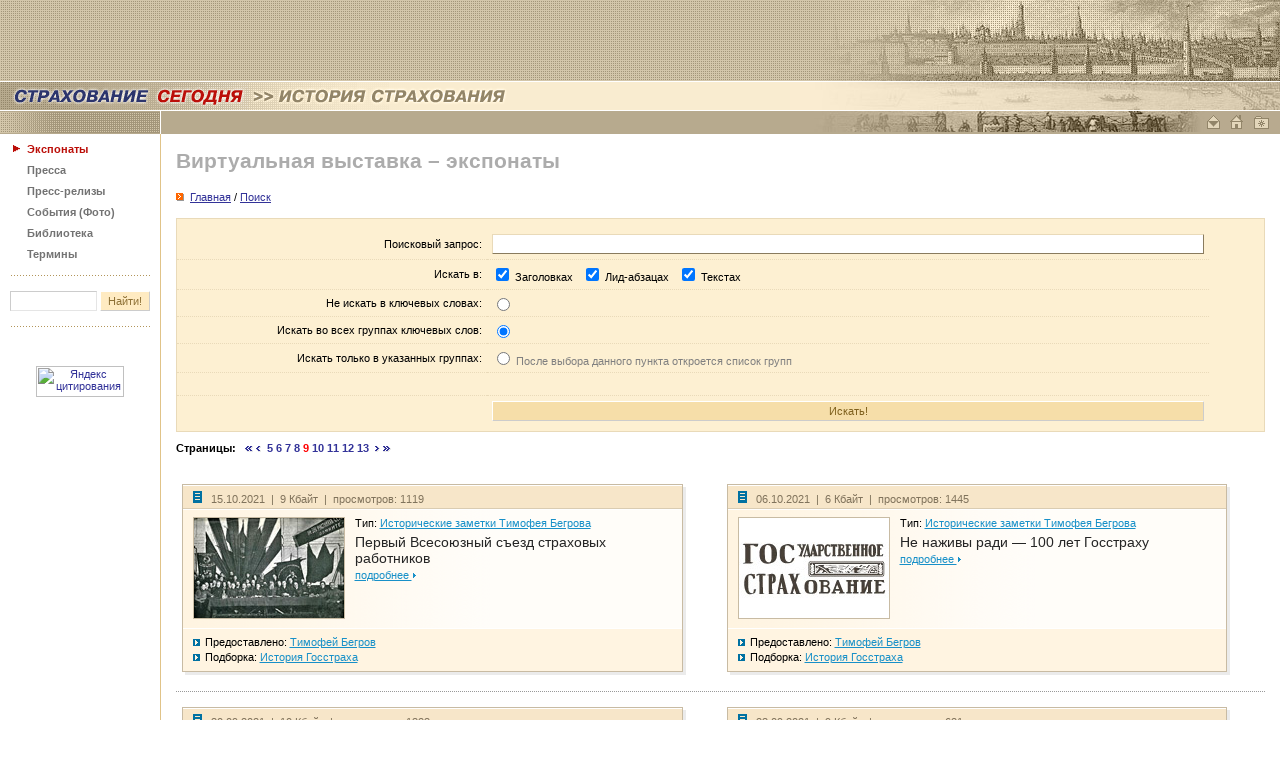

--- FILE ---
content_type: text/html
request_url: https://www.insur-info.ru/history/exhibit/search/?page=53&page=48&page=47&page=42&page=46&page=47&page=45&page=47&page=43&page=45&page=50&page=47&page=1&page=4&page=8&page=6&page=9
body_size: 62754
content:
<!DOCTYPE HTML PUBLIC "-//W3C//DTD HTML 4.01 Transitional//EN">
<html>
<head>
<title>СТРАХОВАНИЕ СЕГОДНЯ | Виртуальная выставка – экспонаты</title>
<meta name="description" content="Страхование сегодня - портал страховщиков и всех, кто интересуется страховым бизнесом">
<meta name="keywords" content="страхование страховой страховка страховщик insurance insurer страхователь перестрахование компания Россия новости приказ закон документы интернет толковый словарь книги журналы работа вакансии конференция семинар мероприятия бизнес сервис Russia">
<meta property="og:type" content="article" />
<meta property="og:url" content="http://www.insur-info.ru/history/exhibit/search/?page=53&amp;page=48&amp;page=47&amp;page=42&amp;page=46&amp;page=47&amp;page=45&amp;page=47&amp;page=43&amp;page=45&amp;page=50&amp;page=47&amp;page=1&amp;page=4&amp;page=8&amp;page=6&amp;page=9" />
<meta property="og:site_name" content="Страхование сегодня" />
<meta property="og:email" content="mig@insur-info.ru" />
<meta property="og:phone_number" content="+7-495-682-6453" />
<meta property="og:fax_number" content="+7-495-686-5605" />
<meta property="og:image" content="https://www.insur-info.ru/files/_public/fb_150x150.png" />
<meta http-equiv="Content-Type" content="text/html; charset=UTF-8">
<link rel="icon" type="image/x-icon" href="https://www.insur-info.ru/favicon.ico">
<link href="https://www.insur-info.ru/style.css" rel="stylesheet" type="text/css">
<link href="https://www.insur-info.ru/sub_history.css" rel="stylesheet" type="text/css">
<script src="https://www.insur-info.ru/common.js" language="JavaScript" type="text/javascript"></script> 
</head>


<body leftmargin="0" topmargin="0" marginwidth="0" marginheight="0">
<table width="100%" height="81" border="0" cellpadding="0" cellspacing="0" style="margin-bottom: 1px; "id="_level_0">
  <tr>
    <td style="background: #72AEEA url('http://www.insur-info.ru/img/history/bg_top_01.png') top right no-repeat;">
      <!--_topBanners_ -->
      
      
	           <table width="100" border="0" cellpadding="0" cellspacing="0" id="_top_banners">
	            <tr>
	        
    	    		<td>&nbsp;</td>
				
			    </tr>
	          </table>
	  		    
    </td>
  </tr>
</table>
<table width="100%" border="0" cellpadding="0" cellspacing="0" style="margin-bottom: 1px; "id="_level_1">
  <tr>
    <td style="background: #f9ecd0 url('http://www.insur-info.ru/img/history/bg_top_02.jpg') top right no-repeat;">
	  <a href="http://www.insur-info.ru/"><img src="http://www.insur-info.ru/img/history/zag_ss.gif" width="249" height="28" border="0"></a><img src="http://www.insur-info.ru/img/history/zag_arrows.gif" width="28" height="28"><a href="http://www.insur-info.ru/history/"><img src="http://www.insur-info.ru/img/history/zag_li.gif" width="233" height="28" border="0"></a></td>
  </tr>
</table>

<div style="background: #b7aa8e url('http://www.insur-info.ru/img/history/bg_top_03.jpg') top right no-repeat;">
<table width="100%" border="0" cellpadding="0" cellspacing="0" id="_level_2">
  <tr>
    <td width="160" bgcolor="#b7aa8e"><img src="http://www.insur-info.ru/img/history/top_01.gif" width="160" height="21"></td>
    <td width="1" bgcolor="#FFFFFF"><img src="http://www.insur-info.ru/img/_white.gif" width="1" height="23"></td>
    <td width="100%">
      <!--_topMenu_ -->
      
	     
	  <!--_/topMenu_ --> 
    </td>
    <td width="1"><a href="mailto:mig@insur-info.ru"><img src="http://www.insur-info.ru/img/history/icon_mail.gif" width="23" height="21" border="0" alt="mig@insur-info.ru. Страхование сегодня" title="mig@insur-info.ru. Страхование сегодня"></a></td>
    <td width="1"><a href=# onclick="this.style.behavior='url(#default#homepage)';this.setHomePage('http://www.insur-info.ru/'); return false;"><img src="http://www.insur-info.ru/img/history/icon_home.gif" width="23" height="21" border="0" alt="Сделать «Страхование сегодня» стартовой страницей" title="Сделать «Страхование сегодня» стартовой страницей"></a></td>
    <td width="1"><a href=javascript:n(); onclick="window.external.AddFavorite('http://www.insur-info.ru/', document.title); return false"><img src="http://www.insur-info.ru/img/history/icon_homepage.gif" width="26" height="21" border="0" alt="«Страхование сегодня». Добавить в избранное" title="«Страхование сегодня». Добавить в избранное"></a></td>
    <td width="1"><nobr>&nbsp;&nbsp;</nobr></td>    
  </tr>
</table>
</div>

<table width="100%" border="0" cellspacing="0" cellpadding="0">
  <tr>
    <td width="160" valign="top">
      <!--_leftFrame_ -->
      	
      		    
      			<table width="160" border="0" cellpadding="0" cellspacing="0" id="_left_menu">
                    <tr>
	                  <td height="21" width="1" align="right" valign="bottom"><img src="http://www.insur-info.ru/img/_arrows_menu_red.gif" width="23" height="10"></td>
	                  <td width="133" valign="bottom" style="padding: 8px 5px 0 0;">
	                    <b><a href="http://www.insur-info.ru/history/exhibit/" class="menuLeftON" >Экспонаты</a></b>
	                  </td>
	                </tr>
                    
                    <tr>
	                  <td height="21" width="1" align="right" valign="bottom"><img src="https://www.insur-info.ru/sub_engine/i_pics/_.gif" width="27" height="10"></td>
	                  <td width="133" valign="bottom" style="padding: 8px 5px 0 0;">
	                    <b><a href="http://www.insur-info.ru/history/press/" class="menuLeftGray" >Пресса</a></b>
	                  </td>
	                </tr>
                    
                    <tr>
	                  <td height="21" width="1" align="right" valign="bottom"><img src="https://www.insur-info.ru/sub_engine/i_pics/_.gif" width="27" height="10"></td>
	                  <td width="133" valign="bottom" style="padding: 8px 5px 0 0;">
	                    <b><a href="http://www.insur-info.ru/history/pressr/" class="menuLeftGray" >Пресс-релизы</a></b>
	                  </td>
	                </tr>
                    
                    <tr>
	                  <td height="21" width="1" align="right" valign="bottom"><img src="https://www.insur-info.ru/sub_engine/i_pics/_.gif" width="27" height="10"></td>
	                  <td width="133" valign="bottom" style="padding: 8px 5px 0 0;">
	                    <b><a href="http://www.insur-info.ru/history/photo/" class="menuLeftGray" >События (Фото)</a></b>
	                  </td>
	                </tr>
                    
                    <tr>
	                  <td height="21" width="1" align="right" valign="bottom"><img src="https://www.insur-info.ru/sub_engine/i_pics/_.gif" width="27" height="10"></td>
	                  <td width="133" valign="bottom" style="padding: 8px 5px 0 0;">
	                    <b><a href="http://www.insur-info.ru/library/theme/th85/" class="menuLeftGray" >Библиотека</a></b>
	                  </td>
	                </tr>
                    
                    <tr>
	                  <td height="21" width="1" align="right" valign="bottom"><img src="https://www.insur-info.ru/sub_engine/i_pics/_.gif" width="27" height="10"></td>
	                  <td width="133" valign="bottom" style="padding: 8px 5px 0 0;">
	                    <b><a href="http://www.insur-info.ru/dictionary/rubricator/r5/" class="menuLeftGray" >Термины</a></b>
	                  </td>
	                </tr>
                    
                		<!--_punktir_-->
        	            <tr>
	                      <td colspan="2"><img src="https://www.insur-info.ru/sub_engine/i_pics/_.gif" width="1" height="15"></td>
	                    </tr>
        	            <tr>
	                      <td colspan="2"><img src="http://www.insur-info.ru/img/history/menu_botPunktir.gif" width="160"></td>
	                    </tr>
                <tr height=50>
                  <form action="http://www.insur-info.ru/history/search/" method="GET" name="searchform">
                  <td colspan="2" align="center" valign="middle">
                    <input name="q" type="text" class="inputText" maxlength="255"
	                  style="
                        font-family: Tahoma, Verdana, Arial, sans-serif;
	                    font-size: 11px;
	                    color: #8E7136;
                        background-color: #FFFFFF;
	                    height: 20px;
	                    width: 87px;
	                    border-top-width: 1px;
	                    border-right-width: 1px;
	                    border-bottom-width: 1px;
	                    border-left-width: 1px;
	                    border-top-style: solid;
	                    border-right-style: solid;
	                    border-bottom-style: solid;
	                    border-left-style: solid;
	                    border-top-color: #CCCCCC;
	                    border-right-color: #E5E5E5;
	                    border-bottom-color: #E5E5E5;
	                    border-left-color: #CCCCCC;
	                  ">
                    <input name="submit" type="submit" class="inputButton" value="Найти!"
              	      style="
                         font-family: Tahoma, Verdana, Arial, sans-serif;
                         font-size: 11px;
                         color: #8E7136;
                         background-color: #FFEBC2;
                         height: 20px;
                         width: 50px;
                         border-top-width: 1px;
                         border-right-width: 1px;
                         border-bottom-width: 1px;
                         border-left-width: 1px;
                         border-top-style: solid;
                         border-right-style: solid;
                         border-bottom-style: solid;
                         border-left-style: solid;
                         border-top-color: #FFFFFF;
                         border-right-color: #CCCCCC;
                         border-bottom-color: #CCCCCC;
                         border-left-color: #FFFFFF;
                      ">
                    </td>
                  </form>
	            </tr>
                <tr>
	              <td colspan="2"><img src="http://www.insur-info.ru/img/history/menu_botPunktir.gif" width="160"></td>
	            </tr>
	          </table>	    	    <br>
	    <br>
	    
      <!--leftCountersTable  -->
      <table width="100%" border="0" cellpadding="3" cellspacing="0" id="leftBanners">
        <tr>
          <td align="center">
            <!--banner -->
            <!-- Yandex.Metrika counter -->
<script type="text/javascript">
var ya_params = {/*Здесь параметры визита*/};
</script>

<div style="display:none;"><script type="text/javascript">
(function(w, c) {
    (w[c] = w[c] || []).push(function() {
        try {
            w.yaCounter7138615 = new Ya.Metrika({id:7138615, enableAll: true,params:window.ya_params||{ }});
        }
        catch(e) { }
    });
})(window, "yandex_metrika_callbacks");
</script></div>
<script src="//mc.yandex.ru/metrika/watch.js" type="text/javascript" defer="defer"></script>
<noscript><div><img src="//mc.yandex.ru/watch/7138615" style="position:absolute; left:-9999px;" alt="" /></div></noscript>
<!-- /Yandex.Metrika counter -->
          </td>
        </tr>
        <tr>
          <td align="center">
            <!--banner -->
            <script type="text/javascript">

  var _gaq = _gaq || [];
  _gaq.push(['_setAccount', 'UA-33457931-1']);
  _gaq.push(['_trackPageview']);

  (function() {
    var ga = document.createElement('script'); ga.type = 'text/javascript'; ga.async = true;
    ga.src = ('https:' == document.location.protocol ? 'https://ssl' : 'http://www') + '.google-analytics.com/ga.js';
    var s = document.getElementsByTagName('script')[0]; s.parentNode.insertBefore(ga, s);
  })();

</script>
          </td>
        </tr>
        <tr>
          <td align="center">
            <!--banner -->
            <a href="http://www.yandex.ru/cy?base=0&host=www.insur-info.ru" target="_blank">
<img src="http://www.yandex.ru/cycounter?www.insur-info.ru" width=88 height=31 alt="Яндекс цитирования" border=0></a>
          </td>
        </tr>
      </table>
      <!--/leftCountersTable  -->      	  
	</td>
    <td width="1" bgcolor="#E0C388"><img src="http://www.insur-info.ru/img/_.gif" width="1" height="1"></td>
    <td width="100%" valign="top"  style="padding: 15px 15px 15px 15px;">
      <!--_contentFrame_ -->

		
          <h1>Виртуальная выставка – экспонаты</h1>	<SCRIPT LANGUAGE="JavaScript">
	    <!--
	    function PrevWindow(imgUrl, w, h, title)
	    {
	        var width=w, height=h;
	        var left = 130;
	        var top = 70;
	        var styleStr = 'toolbar=no,location=no,directories=no,status=no,menubar=no,scrollbar=yes,resizable=yes,copyhistory=yes,width='+width+',height='+height+',left='+left+',top='+top+',screenX='+left+',screenY='+top;
	        var msgWindow = window.open("","LargePhoto", styleStr);
	        var head = '<head><title>"'+title+'"</title></head>';
	        var body = '<BODY leftmargin="0" topmargin="0" marginwidth="0" marginheight="0"><IMG SRC="'+imgUrl+'" BORDER="0" WIDTH="'+w+'" HEIGHT="'+h+'"></BODY>';
	        msgWindow.document.write(head + body);
	    }
	    -->
	</SCRIPT>

<div style="padding: 0 0 10px 0;"><img src="https://www.insur-info.ru/img/bullOrange.gif" width="11" height="8" border=0>&nbsp;<a href="https://www.insur-info.ru/history/exhibit/"><u>Главная</u></a> / <a href="https://www.insur-info.ru/history/exhibit/search/"><u>Поиск</u></a></b></div>

	    <script language="JavaScript">
	      function unToggleShow(id, defaultValue)
	      {
	        var oTable = $(id);
        
	        if (defaultValue == null)
	            defaultValue = true;

	        if (oTable != null)
	        {
                
	            if (defaultValue)
	            {
	                oTable.style.display = "";
	            }
	            else
	            {
	                oTable.style.display = "none";
	            }
	        }
	      }
	    </script>			


      <div style="margin: 5px 0 10px 0; padding: 5px 0 0 0; border: 1px solid #E9DAB9; background-color: #FDF0D2;">

		<table id="sMain" style="display: yes; margin: 5px 0 0 0;" width="95%" border="0" cellspacing="0" cellpadding="5">
		  <form name="Search" method="GET">
		  
		  <!--
		  <tr>
            <td colspan="2" align="left" valign="middle" style="border-bottom: 1px dotted #E9DAB9;">
              <div class="gray" style="padding: 0 0 10px 0;">
                Для уточнения деталей запроса воспользуйтесь расширенным поиском.
              </div>
            </td>
          </tr>  
		  -->
          
		  <tr>
            <td width="30%" align="right" valign="middle" style="border-bottom: 1px dotted #E9DAB9;">Поисковый запрос:</td>
            <td width="70%" style="border-bottom: 1px dotted #E9DAB9;"><input type="text" name="sD[q]" class="un_formText" style="WIDTH: 100%; HEIGHT: 20px;" value=""></td>
          </tr>
          
		  <tr>
            <td align="right" valign="middle" style="border-bottom: 1px dotted #E9DAB9;">Искать в:</td>
            <td style="border-bottom: 1px dotted #E9DAB9;">
              <input type="checkbox" name="sD[where][title]" value="Y" CHECKED>&nbsp;Заголовках&nbsp;&nbsp;  
              <input type="checkbox" name="sD[where][lid]" value="Y" CHECKED>&nbsp;Лид-абзацах&nbsp;&nbsp;
              <input type="checkbox" name="sD[where][body]" value="Y" CHECKED>&nbsp;Текстах&nbsp;&nbsp;
            </td>
          </tr> 

		  <tr>
            <td align="right" valign="middle" style="border-bottom: 1px dotted #E9DAB9;">Не искать в ключевых словах:</td>
            <td style="border-bottom: 1px dotted #E9DAB9;">
              <input type="radio" name="sD[kw][type]" value="searchFalse"  onClick="unToggleShow('sKW', false)">  
            </td>
          </tr> 
          
		  <tr>
            <td align="right" valign="middle" style="border-bottom: 1px dotted #E9DAB9;">Искать во всех группах ключевых слов:</td>
            <td style="border-bottom: 1px dotted #E9DAB9;">
              <input type="radio" name="sD[kw][type]" value="searchAll" CHECKED onClick="unToggleShow('sKW', false)">  
            </td>
          </tr> 
          
		  <tr>
            <td align="right" valign="middle" style="border-bottom: 1px dotted #E9DAB9;">Искать только в указанных группах:</td>
            <td style="border-bottom: 1px dotted #E9DAB9;">
              <input type="radio" name="sD[kw][type]" value="searchThis"  onClick="unToggleShow('sKW', true)">&nbsp;<font color="gray">После выбора данного пункта откроется список групп</font>  
            </td>
          </tr> 
          
          <tr>
            <td align="right" valign="middle" style="border-bottom: 1px dotted #E9DAB9;">&nbsp;</td>
            <td style="border-bottom: 1px dotted #E9DAB9;">

			
		<table id="sKW" style="display: none; margin: 5px 0 0 0;" width="100%" border="0" cellpadding="0" cellspacing="0">
		  <tr>
		    <td>
		
			  <input type="checkbox" name="sD[kw][id][]" value="1" >&nbsp;Владелец  <br>  
			
			  <input type="checkbox" name="sD[kw][id][]" value="3" >&nbsp;Предоставлено<br>  
			
			  <input type="checkbox" name="sD[kw][id][]" value="2" >&nbsp;Хранится<br>  
			
			  <input type="checkbox" name="sD[kw][id][]" value="8" >&nbsp;Название страховой организации<br>  
			
			  <input type="checkbox" name="sD[kw][id][]" value="7" >&nbsp;Тип страховой организации<br>  
			
			  <input type="checkbox" name="sD[kw][id][]" value="5" >&nbsp;Географическая привязка<br>  
			
			  <input type="checkbox" name="sD[kw][id][]" value="9" >&nbsp;Год<br>  
			
			  <input type="checkbox" name="sD[kw][id][]" value="4" >&nbsp;Период<br>  
			
			  <input type="checkbox" name="sD[kw][id][]" value="6" >&nbsp;Тэги<br>  
			
			  <input type="checkbox" name="sD[kw][id][]" value="10" >&nbsp;Подборка<br>  
		
		    </td>
		  </tr>
		</table>    
	

            </td>
          </tr>
			
			<!--
			

			
			<div id="sKW">
			  sdfgdfg<br>
			  asgearghergh<br>
			  qeryqery
			</div>          
          
            -->                    
           
          <tr>
            <td align="right" valign="middle" style="padding-bottom: 10px;">&nbsp;</td>
            <td style="padding-bottom: 10px;">
          	
            	<input type="submit" value="Искать!"
              	      style="
                         font-family: Tahoma, Verdana, Arial, sans-serif;
                         font-size: 11px;
                         color: #7F611E;
                         background-color: #F6DEA9;
                         height: 20px;
                         width: 100%;
                         border-top: 1px solid #FFFFFF;
                         border-right: 1px solid #CCCCCC;
                         border-bottom: 1px solid #CCCCCC;
                         border-left: 1px solid #FFFFFF;
                      ">
            </td>
          </tr>
          </form>
        </table>
        
      </div>
    
<div style="padding: 0 0 15px 0;"><P ALIGN="left"><B>Страницы:&nbsp;&nbsp;&nbsp;<A HREF='?page=53&page=48&page=47&page=42&page=46&page=47&page=45&page=47&page=43&page=45&page=50&page=47&page=1&page=4&page=8&page=6&page=9&page=1' TITLE='Перейти в начало списка'><IMG SRC='https://www.insur-info.ru/img/page_arrow_leftTotal.gif' WIDTH='8' HEIGHT='6' BORDER='0'></A>&nbsp;<A HREF='?page=53&page=48&page=47&page=42&page=46&page=47&page=45&page=47&page=43&page=45&page=50&page=47&page=1&page=4&page=8&page=6&page=9&page=4' TITLE='Перейти на 4 страницу'><IMG SRC='https://www.insur-info.ru/img/page_arrow_left.gif' WIDTH='5' HEIGHT='6' BORDER='0'></A>&nbsp;&nbsp;<A HREF="?page=53&page=48&page=47&page=42&page=46&page=47&page=45&page=47&page=43&page=45&page=50&page=47&page=1&page=4&page=8&page=6&page=9&page=5" TITLE="5 Страница">5</A>&nbsp;<A HREF="?page=53&page=48&page=47&page=42&page=46&page=47&page=45&page=47&page=43&page=45&page=50&page=47&page=1&page=4&page=8&page=6&page=9&page=6" TITLE="6 Страница">6</A>&nbsp;<A HREF="?page=53&page=48&page=47&page=42&page=46&page=47&page=45&page=47&page=43&page=45&page=50&page=47&page=1&page=4&page=8&page=6&page=9&page=7" TITLE="7 Страница">7</A>&nbsp;<A HREF="?page=53&page=48&page=47&page=42&page=46&page=47&page=45&page=47&page=43&page=45&page=50&page=47&page=1&page=4&page=8&page=6&page=9&page=8" TITLE="8 Страница">8</A>&nbsp;<FONT COLOR="red">9</FONT>&nbsp;<A HREF="?page=53&page=48&page=47&page=42&page=46&page=47&page=45&page=47&page=43&page=45&page=50&page=47&page=1&page=4&page=8&page=6&page=9&page=10" TITLE="10 Страница">10</A>&nbsp;<A HREF="?page=53&page=48&page=47&page=42&page=46&page=47&page=45&page=47&page=43&page=45&page=50&page=47&page=1&page=4&page=8&page=6&page=9&page=11" TITLE="11 Страница">11</A>&nbsp;<A HREF="?page=53&page=48&page=47&page=42&page=46&page=47&page=45&page=47&page=43&page=45&page=50&page=47&page=1&page=4&page=8&page=6&page=9&page=12" TITLE="12 Страница">12</A>&nbsp;<A HREF="?page=53&page=48&page=47&page=42&page=46&page=47&page=45&page=47&page=43&page=45&page=50&page=47&page=1&page=4&page=8&page=6&page=9&page=13" TITLE="13 Страница">13</A>&nbsp;&nbsp;<A HREF='?page=53&page=48&page=47&page=42&page=46&page=47&page=45&page=47&page=43&page=45&page=50&page=47&page=1&page=4&page=8&page=6&page=9&page=14' TITLE='Перейти на 14 страницу'><IMG SRC='https://www.insur-info.ru/img/page_arrow_right.gif' WIDTH='5' HEIGHT='6' BORDER='0'></A>&nbsp;<A HREF='?page=53&page=48&page=47&page=42&page=46&page=47&page=45&page=47&page=43&page=45&page=50&page=47&page=1&page=4&page=8&page=6&page=9&page=62' TITLE='Перейти в конец списка'><IMG SRC='https://www.insur-info.ru/img/page_arrow_rightTotal.gif' WIDTH='8' HEIGHT='6' BORDER='0'></A></B></P></div>
<table width="100%" border="0" cellspacing="0" cellpadding="0">
<tr>
<td width="50%" align="center" valign="top" style="padding: 0 15px 0 0;">
				    
					<!-- PreviewWin -->
					<div style="margin: 15px 15px 15px 0;">
					<table width="98%" border="0" cellpadding="0" cellspacing="0" id="_level_0">
					  <tr>
					    <td valign="top"  style="border: 1px solid #c8bba3;">
	    
					    <table width="100%" border="0" cellpadding="0" cellspacing="0">
					      <tr>
					        <td class="ThisSmallText" style="padding: 5px 10px 3px 10px; background-color: #f7e6c9; border-top: 1px solid #FFFFFF; border-bottom: 1px solid #daccb2;">
					          <!-- topFrame -->
					          <span class="ThisLightText"><img style="margin: 0 5px 0 0;" src="https://www.insur-info.ru/img/history/icon_text.gif" width="13" height="12" border="0">15.10.2021&nbsp;&nbsp;|&nbsp;&nbsp;9 Кбайт&nbsp;&nbsp;|&nbsp;&nbsp;просмотров:&nbsp;1119</span>
					        </td>
					      </tr>
					      <tr>
					        <td bgcolor="#fffdf9" style="padding: 7px 10px 9px 10px; background: url('/img/history/win_bg_gradient.gif') top left repeat-y; border-top: 1px solid #FFFFFF;">
					          <!-- midFrame -->
					          
					<table width="50" border="0" align="left" cellpadding="0" cellspacing="0">
					  <tr>
						<td><a href="https://www.insur-info.ru/history/exhibit/details/544/"><img src="https://www.insur-info.ru/files/history/202110/15aa31b2e7a63d800ac48de14168a6b5.jpg" width="150" height="100" style="margin: 0 10px 0 0; border: 1px solid #c8bba3;"></a></td>
					  </tr>
					</table>
				<div id="ExKW">Тип: <a href="https://www.insur-info.ru/history/exhibit/kind/22" class="u">Исторические заметки Тимофея Бегрова</a></div><div class="ThisTitleText" style="padding: 5px 0 0 0;"><a href="https://www.insur-info.ru/history/exhibit/details/544/" class="ExBlack">Первый Всесоюзный съезд страховых работников</a></div>
				<div style="padding: 3px 0 0 0;">
				<a href="https://www.insur-info.ru/history/exhibit/details/544/" class="u">
				подробнее
				<img style="margin: 0 0 1px 1px;" src="https://www.insur-info.ru/img/history/icon_arrow_small_blue.gif" width="3" height="5" border="0">
				</a>
				</div>
            
					        </td>
					      </tr>
					      <tr>
					        <td style="padding: 7px 10px 5px 10px; background-color: #fff4e1; border-top: 1px solid #FFFFFF;">
					          <!-- botFrame -->
					          <div style="padding: 0 0 3px 0;"><img style="margin: 0 5px 0 0;" src="https://www.insur-info.ru/img/history/icon_arrow_blue.gif" width="7" height="7" border="0">Предоставлено: <a href="https://www.insur-info.ru/history/exhibit/kw/161" class="u">Тимофей Бегров</a></div><div style="padding: 0 0 3px 0;"><img style="margin: 0 5px 0 0;" src="https://www.insur-info.ru/img/history/icon_arrow_blue.gif" width="7" height="7" border="0">Подборка: <a href="https://www.insur-info.ru/history/exhibit/kw/162" class="u">История Госстраха</a></div>
					        </td>
					      </tr>
					    </table>
	    
					    </td>
					    <td width="1" rowspan="2" valign="top" bgcolor="#ebebeb"><img src="/img/_white.gif" width="3" height="3" /></td>
					  </tr>
					  <tr>
					    <td bgcolor="#ebebeb"><img src="/img/_white.gif" width="3" height="3" /></td>
					  </tr>
					</table>  
					</div>
					<!-- / PreviewWin -->
					
				</td>
<td width="50%" align="center" valign="top" style="padding: 0 15px 0 0;">
				    
					<!-- PreviewWin -->
					<div style="margin: 15px 15px 15px 0;">
					<table width="98%" border="0" cellpadding="0" cellspacing="0" id="_level_0">
					  <tr>
					    <td valign="top"  style="border: 1px solid #c8bba3;">
	    
					    <table width="100%" border="0" cellpadding="0" cellspacing="0">
					      <tr>
					        <td class="ThisSmallText" style="padding: 5px 10px 3px 10px; background-color: #f7e6c9; border-top: 1px solid #FFFFFF; border-bottom: 1px solid #daccb2;">
					          <!-- topFrame -->
					          <span class="ThisLightText"><img style="margin: 0 5px 0 0;" src="https://www.insur-info.ru/img/history/icon_text.gif" width="13" height="12" border="0">06.10.2021&nbsp;&nbsp;|&nbsp;&nbsp;6 Кбайт&nbsp;&nbsp;|&nbsp;&nbsp;просмотров:&nbsp;1445</span>
					        </td>
					      </tr>
					      <tr>
					        <td bgcolor="#fffdf9" style="padding: 7px 10px 9px 10px; background: url('/img/history/win_bg_gradient.gif') top left repeat-y; border-top: 1px solid #FFFFFF;">
					          <!-- midFrame -->
					          
					<table width="50" border="0" align="left" cellpadding="0" cellspacing="0">
					  <tr>
						<td><a href="https://www.insur-info.ru/history/exhibit/details/543/"><img src="https://www.insur-info.ru/files/history/202110/3cbaf16816452b97cabff9bd6b71dba8.png.jpg" width="150" height="100" style="margin: 0 10px 0 0; border: 1px solid #c8bba3;"></a></td>
					  </tr>
					</table>
				<div id="ExKW">Тип: <a href="https://www.insur-info.ru/history/exhibit/kind/22" class="u">Исторические заметки Тимофея Бегрова</a></div><div class="ThisTitleText" style="padding: 5px 0 0 0;"><a href="https://www.insur-info.ru/history/exhibit/details/543/" class="ExBlack">Не наживы ради — 100 лет Госстраху</a></div>
				<div style="padding: 3px 0 0 0;">
				<a href="https://www.insur-info.ru/history/exhibit/details/543/" class="u">
				подробнее
				<img style="margin: 0 0 1px 1px;" src="https://www.insur-info.ru/img/history/icon_arrow_small_blue.gif" width="3" height="5" border="0">
				</a>
				</div>
            
					        </td>
					      </tr>
					      <tr>
					        <td style="padding: 7px 10px 5px 10px; background-color: #fff4e1; border-top: 1px solid #FFFFFF;">
					          <!-- botFrame -->
					          <div style="padding: 0 0 3px 0;"><img style="margin: 0 5px 0 0;" src="https://www.insur-info.ru/img/history/icon_arrow_blue.gif" width="7" height="7" border="0">Предоставлено: <a href="https://www.insur-info.ru/history/exhibit/kw/161" class="u">Тимофей Бегров</a></div><div style="padding: 0 0 3px 0;"><img style="margin: 0 5px 0 0;" src="https://www.insur-info.ru/img/history/icon_arrow_blue.gif" width="7" height="7" border="0">Подборка: <a href="https://www.insur-info.ru/history/exhibit/kw/162" class="u">История Госстраха</a></div>
					        </td>
					      </tr>
					    </table>
	    
					    </td>
					    <td width="1" rowspan="2" valign="top" bgcolor="#ebebeb"><img src="/img/_white.gif" width="3" height="3" /></td>
					  </tr>
					  <tr>
					    <td bgcolor="#ebebeb"><img src="/img/_white.gif" width="3" height="3" /></td>
					  </tr>
					</table>  
					</div>
					<!-- / PreviewWin -->
					
				</td>

			              </tr>
						  <tr>
						    <td colspan="2" style="border-bottom: 1px dotted #999999;"><img src="https://www.insur-info.ru/img/_.gif" width="1" height="1" alt="" border="0"></td>
						  </tr>		       
						
<tr>
<td width="50%" align="center" valign="top" style="padding: 0 15px 0 0;">
				    
					<!-- PreviewWin -->
					<div style="margin: 15px 15px 15px 0;">
					<table width="98%" border="0" cellpadding="0" cellspacing="0" id="_level_0">
					  <tr>
					    <td valign="top"  style="border: 1px solid #c8bba3;">
	    
					    <table width="100%" border="0" cellpadding="0" cellspacing="0">
					      <tr>
					        <td class="ThisSmallText" style="padding: 5px 10px 3px 10px; background-color: #f7e6c9; border-top: 1px solid #FFFFFF; border-bottom: 1px solid #daccb2;">
					          <!-- topFrame -->
					          <span class="ThisLightText"><img style="margin: 0 5px 0 0;" src="https://www.insur-info.ru/img/history/icon_text.gif" width="13" height="12" border="0">30.09.2021&nbsp;&nbsp;|&nbsp;&nbsp;10 Кбайт&nbsp;&nbsp;|&nbsp;&nbsp;просмотров:&nbsp;1323</span>
					        </td>
					      </tr>
					      <tr>
					        <td bgcolor="#fffdf9" style="padding: 7px 10px 9px 10px; background: url('/img/history/win_bg_gradient.gif') top left repeat-y; border-top: 1px solid #FFFFFF;">
					          <!-- midFrame -->
					          
					<table width="50" border="0" align="left" cellpadding="0" cellspacing="0">
					  <tr>
						<td><a href="https://www.insur-info.ru/history/exhibit/details/542/"><img src="https://www.insur-info.ru/files/history/202109/f13631827b0827d33deef5dec8cdd268.jpg" width="150" height="100" style="margin: 0 10px 0 0; border: 1px solid #c8bba3;"></a></td>
					  </tr>
					</table>
				<div id="ExKW">Тип: <a href="https://www.insur-info.ru/history/exhibit/kind/22" class="u">Исторические заметки Тимофея Бегрова</a></div><div class="ThisTitleText" style="padding: 5px 0 0 0;"><a href="https://www.insur-info.ru/history/exhibit/details/542/" class="ExBlack">От национализации — к Госстраху</a></div>
				<div style="padding: 3px 0 0 0;">
				<a href="https://www.insur-info.ru/history/exhibit/details/542/" class="u">
				подробнее
				<img style="margin: 0 0 1px 1px;" src="https://www.insur-info.ru/img/history/icon_arrow_small_blue.gif" width="3" height="5" border="0">
				</a>
				</div>
            
					        </td>
					      </tr>
					      <tr>
					        <td style="padding: 7px 10px 5px 10px; background-color: #fff4e1; border-top: 1px solid #FFFFFF;">
					          <!-- botFrame -->
					          <div style="padding: 0 0 3px 0;"><img style="margin: 0 5px 0 0;" src="https://www.insur-info.ru/img/history/icon_arrow_blue.gif" width="7" height="7" border="0">Предоставлено: <a href="https://www.insur-info.ru/history/exhibit/kw/161" class="u">Тимофей Бегров</a></div><div style="padding: 0 0 3px 0;"><img style="margin: 0 5px 0 0;" src="https://www.insur-info.ru/img/history/icon_arrow_blue.gif" width="7" height="7" border="0">Подборка: <a href="https://www.insur-info.ru/history/exhibit/kw/162" class="u">История Госстраха</a></div>
					        </td>
					      </tr>
					    </table>
	    
					    </td>
					    <td width="1" rowspan="2" valign="top" bgcolor="#ebebeb"><img src="/img/_white.gif" width="3" height="3" /></td>
					  </tr>
					  <tr>
					    <td bgcolor="#ebebeb"><img src="/img/_white.gif" width="3" height="3" /></td>
					  </tr>
					</table>  
					</div>
					<!-- / PreviewWin -->
					
				</td>
<td width="50%" align="center" valign="top" style="padding: 0 15px 0 0;">
				    
					<!-- PreviewWin -->
					<div style="margin: 15px 15px 15px 0;">
					<table width="98%" border="0" cellpadding="0" cellspacing="0" id="_level_0">
					  <tr>
					    <td valign="top"  style="border: 1px solid #c8bba3;">
	    
					    <table width="100%" border="0" cellpadding="0" cellspacing="0">
					      <tr>
					        <td class="ThisSmallText" style="padding: 5px 10px 3px 10px; background-color: #f7e6c9; border-top: 1px solid #FFFFFF; border-bottom: 1px solid #daccb2;">
					          <!-- topFrame -->
					          <span class="ThisLightText"><img style="margin: 0 5px 0 0;" src="https://www.insur-info.ru/img/history/icon_text.gif" width="13" height="12" border="0">23.09.2021&nbsp;&nbsp;|&nbsp;&nbsp;9 Кбайт&nbsp;&nbsp;|&nbsp;&nbsp;просмотров:&nbsp;621</span>
					        </td>
					      </tr>
					      <tr>
					        <td bgcolor="#fffdf9" style="padding: 7px 10px 9px 10px; background: url('/img/history/win_bg_gradient.gif') top left repeat-y; border-top: 1px solid #FFFFFF;">
					          <!-- midFrame -->
					          
					<table width="50" border="0" align="left" cellpadding="0" cellspacing="0">
					  <tr>
						<td><a href="https://www.insur-info.ru/history/exhibit/details/541/"><img src="https://www.insur-info.ru/files/history/202109/f6d40746ce3df8b105c983c7abb19664.jpg" width="150" height="100" style="margin: 0 10px 0 0; border: 1px solid #c8bba3;"></a></td>
					  </tr>
					</table>
				<div id="ExKW">Тип: <a href="https://www.insur-info.ru/history/exhibit/kind/22" class="u">Исторические заметки Тимофея Бегрова</a></div><div class="ThisTitleText" style="padding: 5px 0 0 0;"><a href="https://www.insur-info.ru/history/exhibit/details/541/" class="ExBlack">На какую сумму сгорало имущества в России? Часть 1</a></div>
				<div style="padding: 3px 0 0 0;">
				<a href="https://www.insur-info.ru/history/exhibit/details/541/" class="u">
				подробнее
				<img style="margin: 0 0 1px 1px;" src="https://www.insur-info.ru/img/history/icon_arrow_small_blue.gif" width="3" height="5" border="0">
				</a>
				</div>
            
					        </td>
					      </tr>
					      <tr>
					        <td style="padding: 7px 10px 5px 10px; background-color: #fff4e1; border-top: 1px solid #FFFFFF;">
					          <!-- botFrame -->
					          <div style="padding: 0 0 3px 0;"><img style="margin: 0 5px 0 0;" src="https://www.insur-info.ru/img/history/icon_arrow_blue.gif" width="7" height="7" border="0">Предоставлено: <a href="https://www.insur-info.ru/history/exhibit/kw/161" class="u">Тимофей Бегров</a></div>
					        </td>
					      </tr>
					    </table>
	    
					    </td>
					    <td width="1" rowspan="2" valign="top" bgcolor="#ebebeb"><img src="/img/_white.gif" width="3" height="3" /></td>
					  </tr>
					  <tr>
					    <td bgcolor="#ebebeb"><img src="/img/_white.gif" width="3" height="3" /></td>
					  </tr>
					</table>  
					</div>
					<!-- / PreviewWin -->
					
				</td>

			              </tr>
						  <tr>
						    <td colspan="2" style="border-bottom: 1px dotted #999999;"><img src="https://www.insur-info.ru/img/_.gif" width="1" height="1" alt="" border="0"></td>
						  </tr>		       
						
<tr>
<td width="50%" align="center" valign="top" style="padding: 0 15px 0 0;">
				    
					<!-- PreviewWin -->
					<div style="margin: 15px 15px 15px 0;">
					<table width="98%" border="0" cellpadding="0" cellspacing="0" id="_level_0">
					  <tr>
					    <td valign="top"  style="border: 1px solid #c8bba3;">
	    
					    <table width="100%" border="0" cellpadding="0" cellspacing="0">
					      <tr>
					        <td class="ThisSmallText" style="padding: 5px 10px 3px 10px; background-color: #f7e6c9; border-top: 1px solid #FFFFFF; border-bottom: 1px solid #daccb2;">
					          <!-- topFrame -->
					          <span class="ThisLightText"><img style="margin: 0 5px 0 0;" src="https://www.insur-info.ru/img/history/icon_text.gif" width="13" height="12" border="0">13.09.2021&nbsp;&nbsp;|&nbsp;&nbsp;11 Кбайт&nbsp;&nbsp;|&nbsp;&nbsp;просмотров:&nbsp;876</span>
					        </td>
					      </tr>
					      <tr>
					        <td bgcolor="#fffdf9" style="padding: 7px 10px 9px 10px; background: url('/img/history/win_bg_gradient.gif') top left repeat-y; border-top: 1px solid #FFFFFF;">
					          <!-- midFrame -->
					          
					<table width="50" border="0" align="left" cellpadding="0" cellspacing="0">
					  <tr>
						<td><a href="https://www.insur-info.ru/history/exhibit/details/540/"><img src="https://www.insur-info.ru/files/history/202109/72e815214e06fec9929c83e589ee045e.jpg" width="150" height="100" style="margin: 0 10px 0 0; border: 1px solid #c8bba3;"></a></td>
					  </tr>
					</table>
				<div id="ExKW">Тип: <a href="https://www.insur-info.ru/history/exhibit/kind/22" class="u">Исторические заметки Тимофея Бегрова</a></div><div class="ThisTitleText" style="padding: 5px 0 0 0;"><a href="https://www.insur-info.ru/history/exhibit/details/540/" class="ExBlack">Дело купчихи Мени Почтарь</a></div>
				<div style="padding: 3px 0 0 0;">
				<a href="https://www.insur-info.ru/history/exhibit/details/540/" class="u">
				подробнее
				<img style="margin: 0 0 1px 1px;" src="https://www.insur-info.ru/img/history/icon_arrow_small_blue.gif" width="3" height="5" border="0">
				</a>
				</div>
            
					        </td>
					      </tr>
					      <tr>
					        <td style="padding: 7px 10px 5px 10px; background-color: #fff4e1; border-top: 1px solid #FFFFFF;">
					          <!-- botFrame -->
					          <div style="padding: 0 0 3px 0;"><img style="margin: 0 5px 0 0;" src="https://www.insur-info.ru/img/history/icon_arrow_blue.gif" width="7" height="7" border="0">Предоставлено: <a href="https://www.insur-info.ru/history/exhibit/kw/161" class="u">Тимофей Бегров</a></div>
					        </td>
					      </tr>
					    </table>
	    
					    </td>
					    <td width="1" rowspan="2" valign="top" bgcolor="#ebebeb"><img src="/img/_white.gif" width="3" height="3" /></td>
					  </tr>
					  <tr>
					    <td bgcolor="#ebebeb"><img src="/img/_white.gif" width="3" height="3" /></td>
					  </tr>
					</table>  
					</div>
					<!-- / PreviewWin -->
					
				</td>
<td width="50%" align="center" valign="top" style="padding: 0 15px 0 0;">
				    
					<!-- PreviewWin -->
					<div style="margin: 15px 15px 15px 0;">
					<table width="98%" border="0" cellpadding="0" cellspacing="0" id="_level_0">
					  <tr>
					    <td valign="top"  style="border: 1px solid #c8bba3;">
	    
					    <table width="100%" border="0" cellpadding="0" cellspacing="0">
					      <tr>
					        <td class="ThisSmallText" style="padding: 5px 10px 3px 10px; background-color: #f7e6c9; border-top: 1px solid #FFFFFF; border-bottom: 1px solid #daccb2;">
					          <!-- topFrame -->
					          <span class="ThisLightText"><img style="margin: 0 5px 0 0;" src="https://www.insur-info.ru/img/history/icon_text.gif" width="13" height="12" border="0">03.09.2021&nbsp;&nbsp;|&nbsp;&nbsp;9 Кбайт&nbsp;&nbsp;|&nbsp;&nbsp;просмотров:&nbsp;1241</span>
					        </td>
					      </tr>
					      <tr>
					        <td bgcolor="#fffdf9" style="padding: 7px 10px 9px 10px; background: url('/img/history/win_bg_gradient.gif') top left repeat-y; border-top: 1px solid #FFFFFF;">
					          <!-- midFrame -->
					          
					<table width="50" border="0" align="left" cellpadding="0" cellspacing="0">
					  <tr>
						<td><a href="https://www.insur-info.ru/history/exhibit/details/539/"><img src="https://www.insur-info.ru/files/history/202109/58a562014f4e3370ca12c5b5e6d0cbbe.jpg" width="150" height="100" style="margin: 0 10px 0 0; border: 1px solid #c8bba3;"></a></td>
					  </tr>
					</table>
				<div id="ExKW">Тип: <a href="https://www.insur-info.ru/history/exhibit/kind/22" class="u">Исторические заметки Тимофея Бегрова</a></div><div class="ThisTitleText" style="padding: 5px 0 0 0;"><a href="https://www.insur-info.ru/history/exhibit/details/539/" class="ExBlack">Дом, в котором решалась судьба империи</a></div>
				<div style="padding: 3px 0 0 0;">
				<a href="https://www.insur-info.ru/history/exhibit/details/539/" class="u">
				подробнее
				<img style="margin: 0 0 1px 1px;" src="https://www.insur-info.ru/img/history/icon_arrow_small_blue.gif" width="3" height="5" border="0">
				</a>
				</div>
            
					        </td>
					      </tr>
					      <tr>
					        <td style="padding: 7px 10px 5px 10px; background-color: #fff4e1; border-top: 1px solid #FFFFFF;">
					          <!-- botFrame -->
					          <div style="padding: 0 0 3px 0;"><img style="margin: 0 5px 0 0;" src="https://www.insur-info.ru/img/history/icon_arrow_blue.gif" width="7" height="7" border="0">Предоставлено: <a href="https://www.insur-info.ru/history/exhibit/kw/161" class="u">Тимофей Бегров</a></div>
					        </td>
					      </tr>
					    </table>
	    
					    </td>
					    <td width="1" rowspan="2" valign="top" bgcolor="#ebebeb"><img src="/img/_white.gif" width="3" height="3" /></td>
					  </tr>
					  <tr>
					    <td bgcolor="#ebebeb"><img src="/img/_white.gif" width="3" height="3" /></td>
					  </tr>
					</table>  
					</div>
					<!-- / PreviewWin -->
					
				</td>

			              </tr>
						  <tr>
						    <td colspan="2" style="border-bottom: 1px dotted #999999;"><img src="https://www.insur-info.ru/img/_.gif" width="1" height="1" alt="" border="0"></td>
						  </tr>		       
						
<tr>
<td width="50%" align="center" valign="top" style="padding: 0 15px 0 0;">
				    
					<!-- PreviewWin -->
					<div style="margin: 15px 15px 15px 0;">
					<table width="98%" border="0" cellpadding="0" cellspacing="0" id="_level_0">
					  <tr>
					    <td valign="top"  style="border: 1px solid #c8bba3;">
	    
					    <table width="100%" border="0" cellpadding="0" cellspacing="0">
					      <tr>
					        <td class="ThisSmallText" style="padding: 5px 10px 3px 10px; background-color: #f7e6c9; border-top: 1px solid #FFFFFF; border-bottom: 1px solid #daccb2;">
					          <!-- topFrame -->
					          <span class="ThisLightText"><img style="margin: 0 5px 0 0;" src="https://www.insur-info.ru/img/history/icon_text.gif" width="13" height="12" border="0">26.08.2021&nbsp;&nbsp;|&nbsp;&nbsp;8 Кбайт&nbsp;&nbsp;|&nbsp;&nbsp;просмотров:&nbsp;1049</span>
					        </td>
					      </tr>
					      <tr>
					        <td bgcolor="#fffdf9" style="padding: 7px 10px 9px 10px; background: url('/img/history/win_bg_gradient.gif') top left repeat-y; border-top: 1px solid #FFFFFF;">
					          <!-- midFrame -->
					          
					<table width="50" border="0" align="left" cellpadding="0" cellspacing="0">
					  <tr>
						<td><a href="https://www.insur-info.ru/history/exhibit/details/538/"><img src="https://www.insur-info.ru/files/history/202108/6033c3e0695e5216734dab0bdc77b5cb.jpg" width="150" height="100" style="margin: 0 10px 0 0; border: 1px solid #c8bba3;"></a></td>
					  </tr>
					</table>
				<div id="ExKW">Тип: <a href="https://www.insur-info.ru/history/exhibit/kind/22" class="u">Исторические заметки Тимофея Бегрова</a></div><div class="ThisTitleText" style="padding: 5px 0 0 0;"><a href="https://www.insur-info.ru/history/exhibit/details/538/" class="ExBlack">Дело было в Брюсселе</a></div>
				<div style="padding: 3px 0 0 0;">
				<a href="https://www.insur-info.ru/history/exhibit/details/538/" class="u">
				подробнее
				<img style="margin: 0 0 1px 1px;" src="https://www.insur-info.ru/img/history/icon_arrow_small_blue.gif" width="3" height="5" border="0">
				</a>
				</div>
            
					        </td>
					      </tr>
					      <tr>
					        <td style="padding: 7px 10px 5px 10px; background-color: #fff4e1; border-top: 1px solid #FFFFFF;">
					          <!-- botFrame -->
					          <div style="padding: 0 0 3px 0;"><img style="margin: 0 5px 0 0;" src="https://www.insur-info.ru/img/history/icon_arrow_blue.gif" width="7" height="7" border="0">Предоставлено: <a href="https://www.insur-info.ru/history/exhibit/kw/161" class="u">Тимофей Бегров</a></div>
					        </td>
					      </tr>
					    </table>
	    
					    </td>
					    <td width="1" rowspan="2" valign="top" bgcolor="#ebebeb"><img src="/img/_white.gif" width="3" height="3" /></td>
					  </tr>
					  <tr>
					    <td bgcolor="#ebebeb"><img src="/img/_white.gif" width="3" height="3" /></td>
					  </tr>
					</table>  
					</div>
					<!-- / PreviewWin -->
					
				</td>
<td width="50%" align="center" valign="top" style="padding: 0 15px 0 0;">
				    
					<!-- PreviewWin -->
					<div style="margin: 15px 15px 15px 0;">
					<table width="98%" border="0" cellpadding="0" cellspacing="0" id="_level_0">
					  <tr>
					    <td valign="top"  style="border: 1px solid #c8bba3;">
	    
					    <table width="100%" border="0" cellpadding="0" cellspacing="0">
					      <tr>
					        <td class="ThisSmallText" style="padding: 5px 10px 3px 10px; background-color: #f7e6c9; border-top: 1px solid #FFFFFF; border-bottom: 1px solid #daccb2;">
					          <!-- topFrame -->
					          <span class="ThisLightText"><img style="margin: 0 5px 0 0;" src="https://www.insur-info.ru/img/history/icon_text.gif" width="13" height="12" border="0">20.08.2021&nbsp;&nbsp;|&nbsp;&nbsp;10 Кбайт&nbsp;&nbsp;|&nbsp;&nbsp;просмотров:&nbsp;866</span>
					        </td>
					      </tr>
					      <tr>
					        <td bgcolor="#fffdf9" style="padding: 7px 10px 9px 10px; background: url('/img/history/win_bg_gradient.gif') top left repeat-y; border-top: 1px solid #FFFFFF;">
					          <!-- midFrame -->
					          
					<table width="50" border="0" align="left" cellpadding="0" cellspacing="0">
					  <tr>
						<td><a href="https://www.insur-info.ru/history/exhibit/details/537/"><img src="https://www.insur-info.ru/files/history/202108/8684c9112dafb96f3f1b722fd33d014d.jpg" width="150" height="100" style="margin: 0 10px 0 0; border: 1px solid #c8bba3;"></a></td>
					  </tr>
					</table>
				<div id="ExKW">Тип: <a href="https://www.insur-info.ru/history/exhibit/kind/22" class="u">Исторические заметки Тимофея Бегрова</a></div><div class="ThisTitleText" style="padding: 5px 0 0 0;"><a href="https://www.insur-info.ru/history/exhibit/details/537/" class="ExBlack">Из истории страхования посевов от градобития</a></div>
				<div style="padding: 3px 0 0 0;">
				<a href="https://www.insur-info.ru/history/exhibit/details/537/" class="u">
				подробнее
				<img style="margin: 0 0 1px 1px;" src="https://www.insur-info.ru/img/history/icon_arrow_small_blue.gif" width="3" height="5" border="0">
				</a>
				</div>
            
					        </td>
					      </tr>
					      <tr>
					        <td style="padding: 7px 10px 5px 10px; background-color: #fff4e1; border-top: 1px solid #FFFFFF;">
					          <!-- botFrame -->
					          <div style="padding: 0 0 3px 0;"><img style="margin: 0 5px 0 0;" src="https://www.insur-info.ru/img/history/icon_arrow_blue.gif" width="7" height="7" border="0">Предоставлено: <a href="https://www.insur-info.ru/history/exhibit/kw/161" class="u">Тимофей Бегров</a></div>
					        </td>
					      </tr>
					    </table>
	    
					    </td>
					    <td width="1" rowspan="2" valign="top" bgcolor="#ebebeb"><img src="/img/_white.gif" width="3" height="3" /></td>
					  </tr>
					  <tr>
					    <td bgcolor="#ebebeb"><img src="/img/_white.gif" width="3" height="3" /></td>
					  </tr>
					</table>  
					</div>
					<!-- / PreviewWin -->
					
				</td>

			              </tr>
						  <tr>
						    <td colspan="2" style="border-bottom: 1px dotted #999999;"><img src="https://www.insur-info.ru/img/_.gif" width="1" height="1" alt="" border="0"></td>
						  </tr>		       
						
<tr>
<td width="50%" align="center" valign="top" style="padding: 0 15px 0 0;">
				    
					<!-- PreviewWin -->
					<div style="margin: 15px 15px 15px 0;">
					<table width="98%" border="0" cellpadding="0" cellspacing="0" id="_level_0">
					  <tr>
					    <td valign="top"  style="border: 1px solid #c8bba3;">
	    
					    <table width="100%" border="0" cellpadding="0" cellspacing="0">
					      <tr>
					        <td class="ThisSmallText" style="padding: 5px 10px 3px 10px; background-color: #f7e6c9; border-top: 1px solid #FFFFFF; border-bottom: 1px solid #daccb2;">
					          <!-- topFrame -->
					          <span class="ThisLightText"><img style="margin: 0 5px 0 0;" src="https://www.insur-info.ru/img/history/icon_text.gif" width="13" height="12" border="0">12.08.2021&nbsp;&nbsp;|&nbsp;&nbsp;7 Кбайт&nbsp;&nbsp;|&nbsp;&nbsp;просмотров:&nbsp;1092</span>
					        </td>
					      </tr>
					      <tr>
					        <td bgcolor="#fffdf9" style="padding: 7px 10px 9px 10px; background: url('/img/history/win_bg_gradient.gif') top left repeat-y; border-top: 1px solid #FFFFFF;">
					          <!-- midFrame -->
					          
					<table width="50" border="0" align="left" cellpadding="0" cellspacing="0">
					  <tr>
						<td><a href="https://www.insur-info.ru/history/exhibit/details/536/"><img src="https://www.insur-info.ru/files/history/202108/d1fa98dd1f3c15a4902be1206863ec76.jpg" width="150" height="100" style="margin: 0 10px 0 0; border: 1px solid #c8bba3;"></a></td>
					  </tr>
					</table>
				<div id="ExKW">Тип: <a href="https://www.insur-info.ru/history/exhibit/kind/22" class="u">Исторические заметки Тимофея Бегрова</a></div><div class="ThisTitleText" style="padding: 5px 0 0 0;"><a href="https://www.insur-info.ru/history/exhibit/details/536/" class="ExBlack">Колокольный звон и пушки. Как Европа от града спасалась</a></div>
				<div style="padding: 3px 0 0 0;">
				<a href="https://www.insur-info.ru/history/exhibit/details/536/" class="u">
				подробнее
				<img style="margin: 0 0 1px 1px;" src="https://www.insur-info.ru/img/history/icon_arrow_small_blue.gif" width="3" height="5" border="0">
				</a>
				</div>
            
					        </td>
					      </tr>
					      <tr>
					        <td style="padding: 7px 10px 5px 10px; background-color: #fff4e1; border-top: 1px solid #FFFFFF;">
					          <!-- botFrame -->
					          <div style="padding: 0 0 3px 0;"><img style="margin: 0 5px 0 0;" src="https://www.insur-info.ru/img/history/icon_arrow_blue.gif" width="7" height="7" border="0">Предоставлено: <a href="https://www.insur-info.ru/history/exhibit/kw/161" class="u">Тимофей Бегров</a></div>
					        </td>
					      </tr>
					    </table>
	    
					    </td>
					    <td width="1" rowspan="2" valign="top" bgcolor="#ebebeb"><img src="/img/_white.gif" width="3" height="3" /></td>
					  </tr>
					  <tr>
					    <td bgcolor="#ebebeb"><img src="/img/_white.gif" width="3" height="3" /></td>
					  </tr>
					</table>  
					</div>
					<!-- / PreviewWin -->
					
				</td>
<td width="50%" align="center" valign="top" style="padding: 0 15px 0 0;">
				    
					<!-- PreviewWin -->
					<div style="margin: 15px 15px 15px 0;">
					<table width="98%" border="0" cellpadding="0" cellspacing="0" id="_level_0">
					  <tr>
					    <td valign="top"  style="border: 1px solid #c8bba3;">
	    
					    <table width="100%" border="0" cellpadding="0" cellspacing="0">
					      <tr>
					        <td class="ThisSmallText" style="padding: 5px 10px 3px 10px; background-color: #f7e6c9; border-top: 1px solid #FFFFFF; border-bottom: 1px solid #daccb2;">
					          <!-- topFrame -->
					          <span class="ThisLightText"><img style="margin: 0 5px 0 0;" src="https://www.insur-info.ru/img/history/icon_text.gif" width="13" height="12" border="0">05.08.2021&nbsp;&nbsp;|&nbsp;&nbsp;7 Кбайт&nbsp;&nbsp;|&nbsp;&nbsp;просмотров:&nbsp;1060</span>
					        </td>
					      </tr>
					      <tr>
					        <td bgcolor="#fffdf9" style="padding: 7px 10px 9px 10px; background: url('/img/history/win_bg_gradient.gif') top left repeat-y; border-top: 1px solid #FFFFFF;">
					          <!-- midFrame -->
					          
					<table width="50" border="0" align="left" cellpadding="0" cellspacing="0">
					  <tr>
						<td><a href="https://www.insur-info.ru/history/exhibit/details/535/"><img src="https://www.insur-info.ru/files/history/202108/8d6c02b6810d511cf81c98d949109a8d.jpg" width="150" height="100" style="margin: 0 10px 0 0; border: 1px solid #c8bba3;"></a></td>
					  </tr>
					</table>
				<div id="ExKW">Тип: <a href="https://www.insur-info.ru/history/exhibit/kind/22" class="u">Исторические заметки Тимофея Бегрова</a></div><div class="ThisTitleText" style="padding: 5px 0 0 0;"><a href="https://www.insur-info.ru/history/exhibit/details/535/" class="ExBlack">Мягкая сила «России»</a></div>
				<div style="padding: 3px 0 0 0;">
				<a href="https://www.insur-info.ru/history/exhibit/details/535/" class="u">
				подробнее
				<img style="margin: 0 0 1px 1px;" src="https://www.insur-info.ru/img/history/icon_arrow_small_blue.gif" width="3" height="5" border="0">
				</a>
				</div>
            
					        </td>
					      </tr>
					      <tr>
					        <td style="padding: 7px 10px 5px 10px; background-color: #fff4e1; border-top: 1px solid #FFFFFF;">
					          <!-- botFrame -->
					          <div style="padding: 0 0 3px 0;"><img style="margin: 0 5px 0 0;" src="https://www.insur-info.ru/img/history/icon_arrow_blue.gif" width="7" height="7" border="0">Предоставлено: <a href="https://www.insur-info.ru/history/exhibit/kw/161" class="u">Тимофей Бегров</a></div>
					        </td>
					      </tr>
					    </table>
	    
					    </td>
					    <td width="1" rowspan="2" valign="top" bgcolor="#ebebeb"><img src="/img/_white.gif" width="3" height="3" /></td>
					  </tr>
					  <tr>
					    <td bgcolor="#ebebeb"><img src="/img/_white.gif" width="3" height="3" /></td>
					  </tr>
					</table>  
					</div>
					<!-- / PreviewWin -->
					
				</td>

			              </tr>
						  <tr>
						    <td colspan="2" style="border-bottom: 1px dotted #999999;"><img src="https://www.insur-info.ru/img/_.gif" width="1" height="1" alt="" border="0"></td>
						  </tr>		       
						
</table>
<P ALIGN="left"><B>Страницы:&nbsp;&nbsp;&nbsp;<A HREF='?page=53&page=48&page=47&page=42&page=46&page=47&page=45&page=47&page=43&page=45&page=50&page=47&page=1&page=4&page=8&page=6&page=9&page=1' TITLE='Перейти в начало списка'><IMG SRC='https://www.insur-info.ru/img/page_arrow_leftTotal.gif' WIDTH='8' HEIGHT='6' BORDER='0'></A>&nbsp;<A HREF='?page=53&page=48&page=47&page=42&page=46&page=47&page=45&page=47&page=43&page=45&page=50&page=47&page=1&page=4&page=8&page=6&page=9&page=4' TITLE='Перейти на 4 страницу'><IMG SRC='https://www.insur-info.ru/img/page_arrow_left.gif' WIDTH='5' HEIGHT='6' BORDER='0'></A>&nbsp;&nbsp;<A HREF="?page=53&page=48&page=47&page=42&page=46&page=47&page=45&page=47&page=43&page=45&page=50&page=47&page=1&page=4&page=8&page=6&page=9&page=5" TITLE="5 Страница">5</A>&nbsp;<A HREF="?page=53&page=48&page=47&page=42&page=46&page=47&page=45&page=47&page=43&page=45&page=50&page=47&page=1&page=4&page=8&page=6&page=9&page=6" TITLE="6 Страница">6</A>&nbsp;<A HREF="?page=53&page=48&page=47&page=42&page=46&page=47&page=45&page=47&page=43&page=45&page=50&page=47&page=1&page=4&page=8&page=6&page=9&page=7" TITLE="7 Страница">7</A>&nbsp;<A HREF="?page=53&page=48&page=47&page=42&page=46&page=47&page=45&page=47&page=43&page=45&page=50&page=47&page=1&page=4&page=8&page=6&page=9&page=8" TITLE="8 Страница">8</A>&nbsp;<FONT COLOR="red">9</FONT>&nbsp;<A HREF="?page=53&page=48&page=47&page=42&page=46&page=47&page=45&page=47&page=43&page=45&page=50&page=47&page=1&page=4&page=8&page=6&page=9&page=10" TITLE="10 Страница">10</A>&nbsp;<A HREF="?page=53&page=48&page=47&page=42&page=46&page=47&page=45&page=47&page=43&page=45&page=50&page=47&page=1&page=4&page=8&page=6&page=9&page=11" TITLE="11 Страница">11</A>&nbsp;<A HREF="?page=53&page=48&page=47&page=42&page=46&page=47&page=45&page=47&page=43&page=45&page=50&page=47&page=1&page=4&page=8&page=6&page=9&page=12" TITLE="12 Страница">12</A>&nbsp;<A HREF="?page=53&page=48&page=47&page=42&page=46&page=47&page=45&page=47&page=43&page=45&page=50&page=47&page=1&page=4&page=8&page=6&page=9&page=13" TITLE="13 Страница">13</A>&nbsp;&nbsp;<A HREF='?page=53&page=48&page=47&page=42&page=46&page=47&page=45&page=47&page=43&page=45&page=50&page=47&page=1&page=4&page=8&page=6&page=9&page=14' TITLE='Перейти на 14 страницу'><IMG SRC='https://www.insur-info.ru/img/page_arrow_right.gif' WIDTH='5' HEIGHT='6' BORDER='0'></A>&nbsp;<A HREF='?page=53&page=48&page=47&page=42&page=46&page=47&page=45&page=47&page=43&page=45&page=50&page=47&page=1&page=4&page=8&page=6&page=9&page=62' TITLE='Перейти в конец списка'><IMG SRC='https://www.insur-info.ru/img/page_arrow_rightTotal.gif' WIDTH='8' HEIGHT='6' BORDER='0'></A></B></P>      
	</td>
      <!--_rightTempFrame_-->

    
  </tr>
  <tr>
    <!--_enlarger&bottomLine_-->
	<td bgcolor="#E0C388"><!--_leftFrame_ --><img src="http://www.insur-info.ru/img/_.gif" width="160" height="1"></td>
    <td bgcolor="#E0C388"><img src="http://www.insur-info.ru/img/_.gif" width="1" height="1"></td>
    <td bgcolor="#E0C388"><!--_contentFrame_ --><img src="http://www.insur-info.ru/img/_.gif" width="500" height="1"></td>
      </tr>
</table>

<!--_footer_-->
<table width="100%" border="0" cellpadding="15" cellspacing="0" id="footer">
  <tr>
    <td>
      <p>© 2003–2026 ЗАО Медиа-Информационная Группа «Страхование  сегодня» (МИГ).<br>
  При использовании материалов необходимо соблюдать установленные МИГ правила (<a href="http://www.insur-info.ru/about_mig/rules/">http://www.insur-info.ru/about_mig/rules/</a>), ссылка обязательна.<br>
  Возрастные ограничения – старше 12 лет (12+). <br>
  Тел. / факс: +7 (495) 682-6453, 686-5338, 686-5605. Тел.: +7 (495) 682-6453.  E-mail: <a href="mailto:mig@insur-info.ru">mig@insur-info.ru</a>.<br>
  Почтовый адрес редакции – 129164, Москва, а/я 25<br>
  Свидетельство о регистрации средства массовой  информации: Эл № ФС 77-26586 от 22 декабря 2006 года.</p>
<div style="margin: 5px 0 0 0; padding: 0 0 0 7px; border-left: 3px solid #F60;"><strong><em>Мы используем файлы cookie для предоставления функций социальных сетей и анализа нашего трафика. Продолжая пользоваться данным сайтом, Вы соглашаетесь с использованием файлов cookie и Политикой конфиденциальности. <a href="http://www.insur-info.ru/go/?id=7252" target="_blank">Смотрите подробности</a>.<br>
We use cookies to provide social media features and analyze our traffic. By continuing to use this site, you agree to the use of cookies and the Privacy Policy. <a href="http://www.insur-info.ru/go/?id=7252" target="_blank">See details</a>.</em></strong></div>    </td>
  </tr>
</table>

</body>
</html>